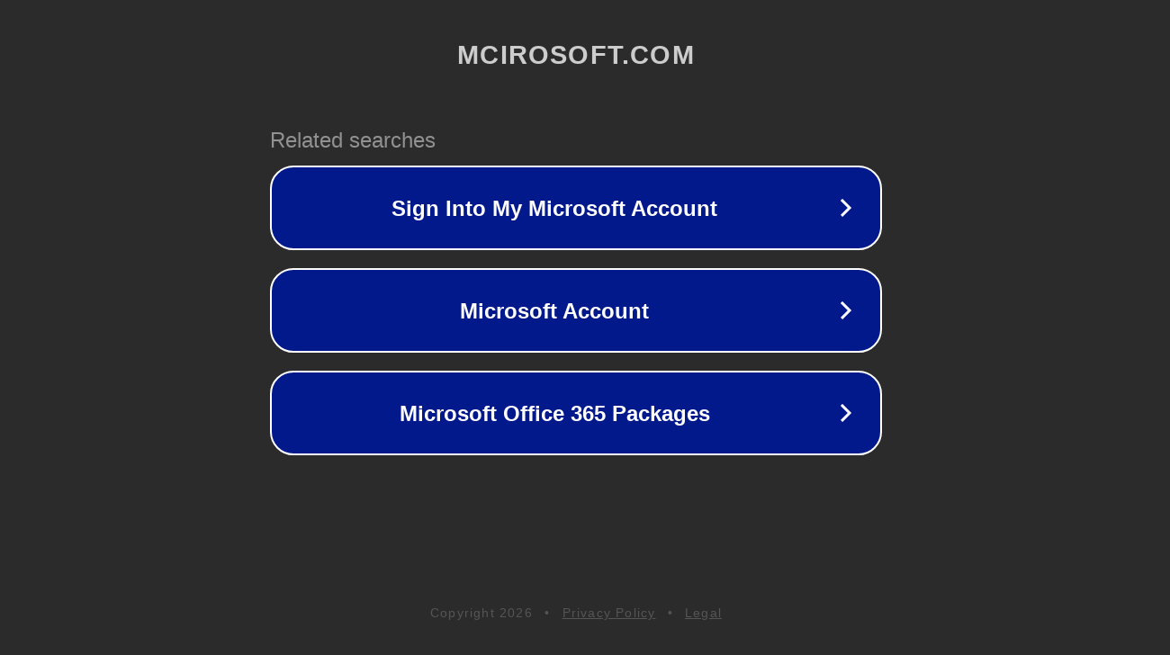

--- FILE ---
content_type: text/html; charset=utf-8
request_url: http://eu.mcirosoft.com/
body_size: 1050
content:
<!doctype html>
<html data-adblockkey="MFwwDQYJKoZIhvcNAQEBBQADSwAwSAJBANDrp2lz7AOmADaN8tA50LsWcjLFyQFcb/P2Txc58oYOeILb3vBw7J6f4pamkAQVSQuqYsKx3YzdUHCvbVZvFUsCAwEAAQ==_wNRV/aQgAJGFCYaLQeTOO1UG9DoEkrIQx5h5MesnpOnjhGn/JyQgzfKhX4ps0QDv81Qy5Nsk3SM4FoObSYl+rw==" lang="en" style="background: #2B2B2B;">
<head>
    <meta charset="utf-8">
    <meta name="viewport" content="width=device-width, initial-scale=1">
    <link rel="icon" href="[data-uri]">
    <link rel="preconnect" href="https://www.google.com" crossorigin>
</head>
<body>
<div id="target" style="opacity: 0"></div>
<script>window.park = "[base64]";</script>
<script src="/bcCooQoNT.js"></script>
</body>
</html>
